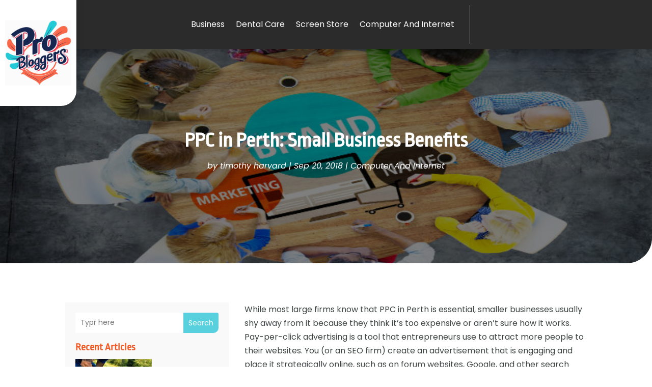

--- FILE ---
content_type: image/svg+xml
request_url: https://probloggers.com.au/wp-content/uploads/2024/04/probloggers-1.svg
body_size: 644193
content:
<svg version="1.2" xmlns="http://www.w3.org/2000/svg" viewBox="0 0 692 682" width="200" height="197">
	<title>ebrandz_a_simple_vector_logo_for_a_brand_Pro_Blogg</title>
	<defs>
		<image  width="1024" height="1024" id="img1" href="[data-uri]"/>
	</defs>
	<style>
	</style>
	<use id="Background" href="#img1" x="-152" y="-178"/>
</svg>